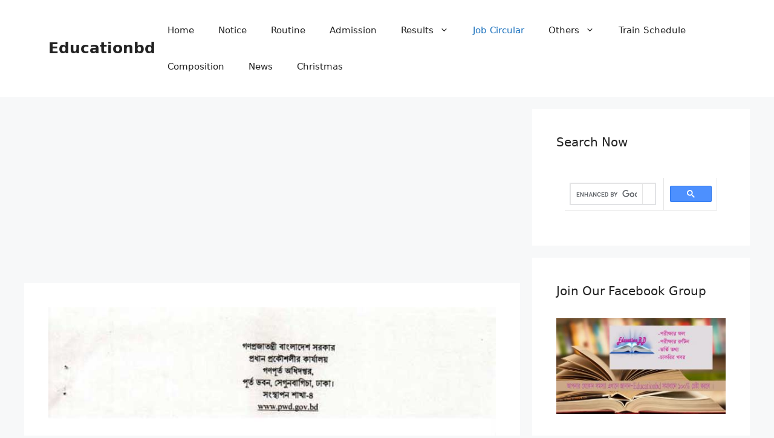

--- FILE ---
content_type: text/html; charset=UTF-8
request_url: https://educationbd.org/pwd-exam-result-2020/
body_size: 17715
content:
<!DOCTYPE html>
<html lang="en-US">
<head>
	<meta charset="UTF-8">
	<meta name='robots' content='index, follow, max-image-preview:large, max-snippet:-1, max-video-preview:-1' />
<meta name="viewport" content="width=device-width, initial-scale=1">
	<!-- This site is optimized with the Yoast SEO plugin v26.5 - https://yoast.com/wordpress/plugins/seo/ -->
	<title>PWD Exam Result 2020 | Public Works Department | Educationbd</title>
	<meta name="description" content="PWD Exam Result 2020: The Public Works Department Exam Result 2020 will publish on 30 November 2020. Public Works Department job exam 2020" />
	<link rel="canonical" href="https://educationbd.org/pwd-exam-result-2020/" />
	<meta property="og:locale" content="en_US" />
	<meta property="og:type" content="article" />
	<meta property="og:title" content="PWD Exam Result 2020 | Public Works Department | Educationbd" />
	<meta property="og:description" content="PWD Exam Result 2020: The Public Works Department Exam Result 2020 will publish on 30 November 2020. Public Works Department job exam 2020" />
	<meta property="og:url" content="https://educationbd.org/pwd-exam-result-2020/" />
	<meta property="og:site_name" content="Educationbd" />
	<meta property="article:publisher" content="https://www.facebook.com/educationbd22/" />
	<meta property="article:published_time" content="2020-11-30T05:50:17+00:00" />
	<meta property="article:modified_time" content="2020-11-30T17:56:20+00:00" />
	<meta property="og:image" content="https://educationbd.org/wp-content/uploads/2020/11/PWD-Exam-Result-2020-2.jpg" />
	<meta property="og:image:width" content="800" />
	<meta property="og:image:height" content="600" />
	<meta property="og:image:type" content="image/jpeg" />
	<meta name="author" content="Astafar" />
	<meta name="twitter:card" content="summary_large_image" />
	<meta name="twitter:creator" content="@astafarhossain" />
	<meta name="twitter:site" content="@astafarhossain" />
	<meta name="twitter:label1" content="Written by" />
	<meta name="twitter:data1" content="Astafar" />
	<meta name="twitter:label2" content="Est. reading time" />
	<meta name="twitter:data2" content="2 minutes" />
	<script type="application/ld+json" class="yoast-schema-graph">{"@context":"https://schema.org","@graph":[{"@type":"Article","@id":"https://educationbd.org/pwd-exam-result-2020/#article","isPartOf":{"@id":"https://educationbd.org/pwd-exam-result-2020/"},"author":{"name":"Astafar","@id":"https://educationbd.org/#/schema/person/fd8abf7ec41ae0c7b4d1f831653e809c"},"headline":"PWD Exam Result 2020 | Public Works Department","datePublished":"2020-11-30T05:50:17+00:00","dateModified":"2020-11-30T17:56:20+00:00","mainEntityOfPage":{"@id":"https://educationbd.org/pwd-exam-result-2020/"},"wordCount":417,"commentCount":0,"publisher":{"@id":"https://educationbd.org/#organization"},"image":{"@id":"https://educationbd.org/pwd-exam-result-2020/#primaryimage"},"thumbnailUrl":"https://educationbd.org/wp-content/uploads/2020/11/PWD-Exam-Result-2020-2.jpg","articleSection":["Job Circular"],"inLanguage":"en-US","potentialAction":[{"@type":"CommentAction","name":"Comment","target":["https://educationbd.org/pwd-exam-result-2020/#respond"]}]},{"@type":"WebPage","@id":"https://educationbd.org/pwd-exam-result-2020/","url":"https://educationbd.org/pwd-exam-result-2020/","name":"PWD Exam Result 2020 | Public Works Department | Educationbd","isPartOf":{"@id":"https://educationbd.org/#website"},"primaryImageOfPage":{"@id":"https://educationbd.org/pwd-exam-result-2020/#primaryimage"},"image":{"@id":"https://educationbd.org/pwd-exam-result-2020/#primaryimage"},"thumbnailUrl":"https://educationbd.org/wp-content/uploads/2020/11/PWD-Exam-Result-2020-2.jpg","datePublished":"2020-11-30T05:50:17+00:00","dateModified":"2020-11-30T17:56:20+00:00","description":"PWD Exam Result 2020: The Public Works Department Exam Result 2020 will publish on 30 November 2020. Public Works Department job exam 2020","breadcrumb":{"@id":"https://educationbd.org/pwd-exam-result-2020/#breadcrumb"},"inLanguage":"en-US","potentialAction":[{"@type":"ReadAction","target":["https://educationbd.org/pwd-exam-result-2020/"]}]},{"@type":"ImageObject","inLanguage":"en-US","@id":"https://educationbd.org/pwd-exam-result-2020/#primaryimage","url":"https://educationbd.org/wp-content/uploads/2020/11/PWD-Exam-Result-2020-2.jpg","contentUrl":"https://educationbd.org/wp-content/uploads/2020/11/PWD-Exam-Result-2020-2.jpg","width":800,"height":600,"caption":"PWD Exam Result 2020"},{"@type":"BreadcrumbList","@id":"https://educationbd.org/pwd-exam-result-2020/#breadcrumb","itemListElement":[{"@type":"ListItem","position":1,"name":"Home","item":"https://educationbd.org/"},{"@type":"ListItem","position":2,"name":"Job Circular","item":"https://educationbd.org/job-circular/"},{"@type":"ListItem","position":3,"name":"PWD Exam Result 2020 | Public Works Department"}]},{"@type":"WebSite","@id":"https://educationbd.org/#website","url":"https://educationbd.org/","name":"Educationbd","description":"All Education Information Bangladesh","publisher":{"@id":"https://educationbd.org/#organization"},"potentialAction":[{"@type":"SearchAction","target":{"@type":"EntryPoint","urlTemplate":"https://educationbd.org/?s={search_term_string}"},"query-input":{"@type":"PropertyValueSpecification","valueRequired":true,"valueName":"search_term_string"}}],"inLanguage":"en-US"},{"@type":"Organization","@id":"https://educationbd.org/#organization","name":"EducationBD","url":"https://educationbd.org/","logo":{"@type":"ImageObject","inLanguage":"en-US","@id":"https://educationbd.org/#/schema/logo/image/","url":"https://educationbd.org/wp-content/uploads/2018/04/Education-Bd.jpg","contentUrl":"https://educationbd.org/wp-content/uploads/2018/04/Education-Bd.jpg","width":"759","height":"455","caption":"EducationBD"},"image":{"@id":"https://educationbd.org/#/schema/logo/image/"},"sameAs":["https://www.facebook.com/educationbd22/","https://x.com/astafarhossain","https://www.linkedin.com/in/education-bd-418704152/"]},{"@type":"Person","@id":"https://educationbd.org/#/schema/person/fd8abf7ec41ae0c7b4d1f831653e809c","name":"Astafar","image":{"@type":"ImageObject","inLanguage":"en-US","@id":"https://educationbd.org/#/schema/person/image/","url":"https://secure.gravatar.com/avatar/ef03fc6152c10b3d4c98b6fa45eb0826b79f3cc73fb5a5b7bbd3da9940c1393c?s=96&d=mm&r=g","contentUrl":"https://secure.gravatar.com/avatar/ef03fc6152c10b3d4c98b6fa45eb0826b79f3cc73fb5a5b7bbd3da9940c1393c?s=96&d=mm&r=g","caption":"Astafar"},"description":"Hello This is Astafar. I am a student now and I am a professional Blogger. I have basic knowledge of Web design, Graphic design, SEO, Social Media Marketing etc."}]}</script>
	<!-- / Yoast SEO plugin. -->


<link rel='dns-prefetch' href='//www.googletagmanager.com' />
<link rel='dns-prefetch' href='//i.emote.com' />
<link rel="alternate" title="oEmbed (JSON)" type="application/json+oembed" href="https://educationbd.org/wp-json/oembed/1.0/embed?url=https%3A%2F%2Feducationbd.org%2Fpwd-exam-result-2020%2F" />
<link rel="alternate" title="oEmbed (XML)" type="text/xml+oembed" href="https://educationbd.org/wp-json/oembed/1.0/embed?url=https%3A%2F%2Feducationbd.org%2Fpwd-exam-result-2020%2F&#038;format=xml" />
<script id="ezoic-wp-plugin-cmp" src="https://cmp.gatekeeperconsent.com/min.js" data-cfasync="false"></script>
<script id="ezoic-wp-plugin-gatekeeper" src="https://the.gatekeeperconsent.com/cmp.min.js" data-cfasync="false"></script>
<style id='wp-img-auto-sizes-contain-inline-css'>
img:is([sizes=auto i],[sizes^="auto," i]){contain-intrinsic-size:3000px 1500px}
/*# sourceURL=wp-img-auto-sizes-contain-inline-css */
</style>
<style id='wp-block-library-inline-css'>
:root{--wp-block-synced-color:#7a00df;--wp-block-synced-color--rgb:122,0,223;--wp-bound-block-color:var(--wp-block-synced-color);--wp-editor-canvas-background:#ddd;--wp-admin-theme-color:#007cba;--wp-admin-theme-color--rgb:0,124,186;--wp-admin-theme-color-darker-10:#006ba1;--wp-admin-theme-color-darker-10--rgb:0,107,160.5;--wp-admin-theme-color-darker-20:#005a87;--wp-admin-theme-color-darker-20--rgb:0,90,135;--wp-admin-border-width-focus:2px}@media (min-resolution:192dpi){:root{--wp-admin-border-width-focus:1.5px}}.wp-element-button{cursor:pointer}:root .has-very-light-gray-background-color{background-color:#eee}:root .has-very-dark-gray-background-color{background-color:#313131}:root .has-very-light-gray-color{color:#eee}:root .has-very-dark-gray-color{color:#313131}:root .has-vivid-green-cyan-to-vivid-cyan-blue-gradient-background{background:linear-gradient(135deg,#00d084,#0693e3)}:root .has-purple-crush-gradient-background{background:linear-gradient(135deg,#34e2e4,#4721fb 50%,#ab1dfe)}:root .has-hazy-dawn-gradient-background{background:linear-gradient(135deg,#faaca8,#dad0ec)}:root .has-subdued-olive-gradient-background{background:linear-gradient(135deg,#fafae1,#67a671)}:root .has-atomic-cream-gradient-background{background:linear-gradient(135deg,#fdd79a,#004a59)}:root .has-nightshade-gradient-background{background:linear-gradient(135deg,#330968,#31cdcf)}:root .has-midnight-gradient-background{background:linear-gradient(135deg,#020381,#2874fc)}:root{--wp--preset--font-size--normal:16px;--wp--preset--font-size--huge:42px}.has-regular-font-size{font-size:1em}.has-larger-font-size{font-size:2.625em}.has-normal-font-size{font-size:var(--wp--preset--font-size--normal)}.has-huge-font-size{font-size:var(--wp--preset--font-size--huge)}.has-text-align-center{text-align:center}.has-text-align-left{text-align:left}.has-text-align-right{text-align:right}.has-fit-text{white-space:nowrap!important}#end-resizable-editor-section{display:none}.aligncenter{clear:both}.items-justified-left{justify-content:flex-start}.items-justified-center{justify-content:center}.items-justified-right{justify-content:flex-end}.items-justified-space-between{justify-content:space-between}.screen-reader-text{border:0;clip-path:inset(50%);height:1px;margin:-1px;overflow:hidden;padding:0;position:absolute;width:1px;word-wrap:normal!important}.screen-reader-text:focus{background-color:#ddd;clip-path:none;color:#444;display:block;font-size:1em;height:auto;left:5px;line-height:normal;padding:15px 23px 14px;text-decoration:none;top:5px;width:auto;z-index:100000}html :where(.has-border-color){border-style:solid}html :where([style*=border-top-color]){border-top-style:solid}html :where([style*=border-right-color]){border-right-style:solid}html :where([style*=border-bottom-color]){border-bottom-style:solid}html :where([style*=border-left-color]){border-left-style:solid}html :where([style*=border-width]){border-style:solid}html :where([style*=border-top-width]){border-top-style:solid}html :where([style*=border-right-width]){border-right-style:solid}html :where([style*=border-bottom-width]){border-bottom-style:solid}html :where([style*=border-left-width]){border-left-style:solid}html :where(img[class*=wp-image-]){height:auto;max-width:100%}:where(figure){margin:0 0 1em}html :where(.is-position-sticky){--wp-admin--admin-bar--position-offset:var(--wp-admin--admin-bar--height,0px)}@media screen and (max-width:600px){html :where(.is-position-sticky){--wp-admin--admin-bar--position-offset:0px}}

/*# sourceURL=wp-block-library-inline-css */
</style><style id='wp-block-heading-inline-css'>
h1:where(.wp-block-heading).has-background,h2:where(.wp-block-heading).has-background,h3:where(.wp-block-heading).has-background,h4:where(.wp-block-heading).has-background,h5:where(.wp-block-heading).has-background,h6:where(.wp-block-heading).has-background{padding:1.25em 2.375em}h1.has-text-align-left[style*=writing-mode]:where([style*=vertical-lr]),h1.has-text-align-right[style*=writing-mode]:where([style*=vertical-rl]),h2.has-text-align-left[style*=writing-mode]:where([style*=vertical-lr]),h2.has-text-align-right[style*=writing-mode]:where([style*=vertical-rl]),h3.has-text-align-left[style*=writing-mode]:where([style*=vertical-lr]),h3.has-text-align-right[style*=writing-mode]:where([style*=vertical-rl]),h4.has-text-align-left[style*=writing-mode]:where([style*=vertical-lr]),h4.has-text-align-right[style*=writing-mode]:where([style*=vertical-rl]),h5.has-text-align-left[style*=writing-mode]:where([style*=vertical-lr]),h5.has-text-align-right[style*=writing-mode]:where([style*=vertical-rl]),h6.has-text-align-left[style*=writing-mode]:where([style*=vertical-lr]),h6.has-text-align-right[style*=writing-mode]:where([style*=vertical-rl]){rotate:180deg}
/*# sourceURL=https://educationbd.org/wp-includes/blocks/heading/style.min.css */
</style>
<style id='wp-block-image-inline-css'>
.wp-block-image>a,.wp-block-image>figure>a{display:inline-block}.wp-block-image img{box-sizing:border-box;height:auto;max-width:100%;vertical-align:bottom}@media not (prefers-reduced-motion){.wp-block-image img.hide{visibility:hidden}.wp-block-image img.show{animation:show-content-image .4s}}.wp-block-image[style*=border-radius] img,.wp-block-image[style*=border-radius]>a{border-radius:inherit}.wp-block-image.has-custom-border img{box-sizing:border-box}.wp-block-image.aligncenter{text-align:center}.wp-block-image.alignfull>a,.wp-block-image.alignwide>a{width:100%}.wp-block-image.alignfull img,.wp-block-image.alignwide img{height:auto;width:100%}.wp-block-image .aligncenter,.wp-block-image .alignleft,.wp-block-image .alignright,.wp-block-image.aligncenter,.wp-block-image.alignleft,.wp-block-image.alignright{display:table}.wp-block-image .aligncenter>figcaption,.wp-block-image .alignleft>figcaption,.wp-block-image .alignright>figcaption,.wp-block-image.aligncenter>figcaption,.wp-block-image.alignleft>figcaption,.wp-block-image.alignright>figcaption{caption-side:bottom;display:table-caption}.wp-block-image .alignleft{float:left;margin:.5em 1em .5em 0}.wp-block-image .alignright{float:right;margin:.5em 0 .5em 1em}.wp-block-image .aligncenter{margin-left:auto;margin-right:auto}.wp-block-image :where(figcaption){margin-bottom:1em;margin-top:.5em}.wp-block-image.is-style-circle-mask img{border-radius:9999px}@supports ((-webkit-mask-image:none) or (mask-image:none)) or (-webkit-mask-image:none){.wp-block-image.is-style-circle-mask img{border-radius:0;-webkit-mask-image:url('data:image/svg+xml;utf8,<svg viewBox="0 0 100 100" xmlns="http://www.w3.org/2000/svg"><circle cx="50" cy="50" r="50"/></svg>');mask-image:url('data:image/svg+xml;utf8,<svg viewBox="0 0 100 100" xmlns="http://www.w3.org/2000/svg"><circle cx="50" cy="50" r="50"/></svg>');mask-mode:alpha;-webkit-mask-position:center;mask-position:center;-webkit-mask-repeat:no-repeat;mask-repeat:no-repeat;-webkit-mask-size:contain;mask-size:contain}}:root :where(.wp-block-image.is-style-rounded img,.wp-block-image .is-style-rounded img){border-radius:9999px}.wp-block-image figure{margin:0}.wp-lightbox-container{display:flex;flex-direction:column;position:relative}.wp-lightbox-container img{cursor:zoom-in}.wp-lightbox-container img:hover+button{opacity:1}.wp-lightbox-container button{align-items:center;backdrop-filter:blur(16px) saturate(180%);background-color:#5a5a5a40;border:none;border-radius:4px;cursor:zoom-in;display:flex;height:20px;justify-content:center;opacity:0;padding:0;position:absolute;right:16px;text-align:center;top:16px;width:20px;z-index:100}@media not (prefers-reduced-motion){.wp-lightbox-container button{transition:opacity .2s ease}}.wp-lightbox-container button:focus-visible{outline:3px auto #5a5a5a40;outline:3px auto -webkit-focus-ring-color;outline-offset:3px}.wp-lightbox-container button:hover{cursor:pointer;opacity:1}.wp-lightbox-container button:focus{opacity:1}.wp-lightbox-container button:focus,.wp-lightbox-container button:hover,.wp-lightbox-container button:not(:hover):not(:active):not(.has-background){background-color:#5a5a5a40;border:none}.wp-lightbox-overlay{box-sizing:border-box;cursor:zoom-out;height:100vh;left:0;overflow:hidden;position:fixed;top:0;visibility:hidden;width:100%;z-index:100000}.wp-lightbox-overlay .close-button{align-items:center;cursor:pointer;display:flex;justify-content:center;min-height:40px;min-width:40px;padding:0;position:absolute;right:calc(env(safe-area-inset-right) + 16px);top:calc(env(safe-area-inset-top) + 16px);z-index:5000000}.wp-lightbox-overlay .close-button:focus,.wp-lightbox-overlay .close-button:hover,.wp-lightbox-overlay .close-button:not(:hover):not(:active):not(.has-background){background:none;border:none}.wp-lightbox-overlay .lightbox-image-container{height:var(--wp--lightbox-container-height);left:50%;overflow:hidden;position:absolute;top:50%;transform:translate(-50%,-50%);transform-origin:top left;width:var(--wp--lightbox-container-width);z-index:9999999999}.wp-lightbox-overlay .wp-block-image{align-items:center;box-sizing:border-box;display:flex;height:100%;justify-content:center;margin:0;position:relative;transform-origin:0 0;width:100%;z-index:3000000}.wp-lightbox-overlay .wp-block-image img{height:var(--wp--lightbox-image-height);min-height:var(--wp--lightbox-image-height);min-width:var(--wp--lightbox-image-width);width:var(--wp--lightbox-image-width)}.wp-lightbox-overlay .wp-block-image figcaption{display:none}.wp-lightbox-overlay button{background:none;border:none}.wp-lightbox-overlay .scrim{background-color:#fff;height:100%;opacity:.9;position:absolute;width:100%;z-index:2000000}.wp-lightbox-overlay.active{visibility:visible}@media not (prefers-reduced-motion){.wp-lightbox-overlay.active{animation:turn-on-visibility .25s both}.wp-lightbox-overlay.active img{animation:turn-on-visibility .35s both}.wp-lightbox-overlay.show-closing-animation:not(.active){animation:turn-off-visibility .35s both}.wp-lightbox-overlay.show-closing-animation:not(.active) img{animation:turn-off-visibility .25s both}.wp-lightbox-overlay.zoom.active{animation:none;opacity:1;visibility:visible}.wp-lightbox-overlay.zoom.active .lightbox-image-container{animation:lightbox-zoom-in .4s}.wp-lightbox-overlay.zoom.active .lightbox-image-container img{animation:none}.wp-lightbox-overlay.zoom.active .scrim{animation:turn-on-visibility .4s forwards}.wp-lightbox-overlay.zoom.show-closing-animation:not(.active){animation:none}.wp-lightbox-overlay.zoom.show-closing-animation:not(.active) .lightbox-image-container{animation:lightbox-zoom-out .4s}.wp-lightbox-overlay.zoom.show-closing-animation:not(.active) .lightbox-image-container img{animation:none}.wp-lightbox-overlay.zoom.show-closing-animation:not(.active) .scrim{animation:turn-off-visibility .4s forwards}}@keyframes show-content-image{0%{visibility:hidden}99%{visibility:hidden}to{visibility:visible}}@keyframes turn-on-visibility{0%{opacity:0}to{opacity:1}}@keyframes turn-off-visibility{0%{opacity:1;visibility:visible}99%{opacity:0;visibility:visible}to{opacity:0;visibility:hidden}}@keyframes lightbox-zoom-in{0%{transform:translate(calc((-100vw + var(--wp--lightbox-scrollbar-width))/2 + var(--wp--lightbox-initial-left-position)),calc(-50vh + var(--wp--lightbox-initial-top-position))) scale(var(--wp--lightbox-scale))}to{transform:translate(-50%,-50%) scale(1)}}@keyframes lightbox-zoom-out{0%{transform:translate(-50%,-50%) scale(1);visibility:visible}99%{visibility:visible}to{transform:translate(calc((-100vw + var(--wp--lightbox-scrollbar-width))/2 + var(--wp--lightbox-initial-left-position)),calc(-50vh + var(--wp--lightbox-initial-top-position))) scale(var(--wp--lightbox-scale));visibility:hidden}}
/*# sourceURL=https://educationbd.org/wp-includes/blocks/image/style.min.css */
</style>
<style id='wp-block-latest-posts-inline-css'>
.wp-block-latest-posts{box-sizing:border-box}.wp-block-latest-posts.alignleft{margin-right:2em}.wp-block-latest-posts.alignright{margin-left:2em}.wp-block-latest-posts.wp-block-latest-posts__list{list-style:none}.wp-block-latest-posts.wp-block-latest-posts__list li{clear:both;overflow-wrap:break-word}.wp-block-latest-posts.is-grid{display:flex;flex-wrap:wrap}.wp-block-latest-posts.is-grid li{margin:0 1.25em 1.25em 0;width:100%}@media (min-width:600px){.wp-block-latest-posts.columns-2 li{width:calc(50% - .625em)}.wp-block-latest-posts.columns-2 li:nth-child(2n){margin-right:0}.wp-block-latest-posts.columns-3 li{width:calc(33.33333% - .83333em)}.wp-block-latest-posts.columns-3 li:nth-child(3n){margin-right:0}.wp-block-latest-posts.columns-4 li{width:calc(25% - .9375em)}.wp-block-latest-posts.columns-4 li:nth-child(4n){margin-right:0}.wp-block-latest-posts.columns-5 li{width:calc(20% - 1em)}.wp-block-latest-posts.columns-5 li:nth-child(5n){margin-right:0}.wp-block-latest-posts.columns-6 li{width:calc(16.66667% - 1.04167em)}.wp-block-latest-posts.columns-6 li:nth-child(6n){margin-right:0}}:root :where(.wp-block-latest-posts.is-grid){padding:0}:root :where(.wp-block-latest-posts.wp-block-latest-posts__list){padding-left:0}.wp-block-latest-posts__post-author,.wp-block-latest-posts__post-date{display:block;font-size:.8125em}.wp-block-latest-posts__post-excerpt,.wp-block-latest-posts__post-full-content{margin-bottom:1em;margin-top:.5em}.wp-block-latest-posts__featured-image a{display:inline-block}.wp-block-latest-posts__featured-image img{height:auto;max-width:100%;width:auto}.wp-block-latest-posts__featured-image.alignleft{float:left;margin-right:1em}.wp-block-latest-posts__featured-image.alignright{float:right;margin-left:1em}.wp-block-latest-posts__featured-image.aligncenter{margin-bottom:1em;text-align:center}
/*# sourceURL=https://educationbd.org/wp-includes/blocks/latest-posts/style.min.css */
</style>
<style id='wp-block-list-inline-css'>
ol,ul{box-sizing:border-box}:root :where(.wp-block-list.has-background){padding:1.25em 2.375em}
/*# sourceURL=https://educationbd.org/wp-includes/blocks/list/style.min.css */
</style>
<style id='wp-block-paragraph-inline-css'>
.is-small-text{font-size:.875em}.is-regular-text{font-size:1em}.is-large-text{font-size:2.25em}.is-larger-text{font-size:3em}.has-drop-cap:not(:focus):first-letter{float:left;font-size:8.4em;font-style:normal;font-weight:100;line-height:.68;margin:.05em .1em 0 0;text-transform:uppercase}body.rtl .has-drop-cap:not(:focus):first-letter{float:none;margin-left:.1em}p.has-drop-cap.has-background{overflow:hidden}:root :where(p.has-background){padding:1.25em 2.375em}:where(p.has-text-color:not(.has-link-color)) a{color:inherit}p.has-text-align-left[style*="writing-mode:vertical-lr"],p.has-text-align-right[style*="writing-mode:vertical-rl"]{rotate:180deg}
/*# sourceURL=https://educationbd.org/wp-includes/blocks/paragraph/style.min.css */
</style>
<style id='global-styles-inline-css'>
:root{--wp--preset--aspect-ratio--square: 1;--wp--preset--aspect-ratio--4-3: 4/3;--wp--preset--aspect-ratio--3-4: 3/4;--wp--preset--aspect-ratio--3-2: 3/2;--wp--preset--aspect-ratio--2-3: 2/3;--wp--preset--aspect-ratio--16-9: 16/9;--wp--preset--aspect-ratio--9-16: 9/16;--wp--preset--color--black: #000000;--wp--preset--color--cyan-bluish-gray: #abb8c3;--wp--preset--color--white: #ffffff;--wp--preset--color--pale-pink: #f78da7;--wp--preset--color--vivid-red: #cf2e2e;--wp--preset--color--luminous-vivid-orange: #ff6900;--wp--preset--color--luminous-vivid-amber: #fcb900;--wp--preset--color--light-green-cyan: #7bdcb5;--wp--preset--color--vivid-green-cyan: #00d084;--wp--preset--color--pale-cyan-blue: #8ed1fc;--wp--preset--color--vivid-cyan-blue: #0693e3;--wp--preset--color--vivid-purple: #9b51e0;--wp--preset--color--contrast: var(--contrast);--wp--preset--color--contrast-2: var(--contrast-2);--wp--preset--color--contrast-3: var(--contrast-3);--wp--preset--color--base: var(--base);--wp--preset--color--base-2: var(--base-2);--wp--preset--color--base-3: var(--base-3);--wp--preset--color--accent: var(--accent);--wp--preset--gradient--vivid-cyan-blue-to-vivid-purple: linear-gradient(135deg,rgb(6,147,227) 0%,rgb(155,81,224) 100%);--wp--preset--gradient--light-green-cyan-to-vivid-green-cyan: linear-gradient(135deg,rgb(122,220,180) 0%,rgb(0,208,130) 100%);--wp--preset--gradient--luminous-vivid-amber-to-luminous-vivid-orange: linear-gradient(135deg,rgb(252,185,0) 0%,rgb(255,105,0) 100%);--wp--preset--gradient--luminous-vivid-orange-to-vivid-red: linear-gradient(135deg,rgb(255,105,0) 0%,rgb(207,46,46) 100%);--wp--preset--gradient--very-light-gray-to-cyan-bluish-gray: linear-gradient(135deg,rgb(238,238,238) 0%,rgb(169,184,195) 100%);--wp--preset--gradient--cool-to-warm-spectrum: linear-gradient(135deg,rgb(74,234,220) 0%,rgb(151,120,209) 20%,rgb(207,42,186) 40%,rgb(238,44,130) 60%,rgb(251,105,98) 80%,rgb(254,248,76) 100%);--wp--preset--gradient--blush-light-purple: linear-gradient(135deg,rgb(255,206,236) 0%,rgb(152,150,240) 100%);--wp--preset--gradient--blush-bordeaux: linear-gradient(135deg,rgb(254,205,165) 0%,rgb(254,45,45) 50%,rgb(107,0,62) 100%);--wp--preset--gradient--luminous-dusk: linear-gradient(135deg,rgb(255,203,112) 0%,rgb(199,81,192) 50%,rgb(65,88,208) 100%);--wp--preset--gradient--pale-ocean: linear-gradient(135deg,rgb(255,245,203) 0%,rgb(182,227,212) 50%,rgb(51,167,181) 100%);--wp--preset--gradient--electric-grass: linear-gradient(135deg,rgb(202,248,128) 0%,rgb(113,206,126) 100%);--wp--preset--gradient--midnight: linear-gradient(135deg,rgb(2,3,129) 0%,rgb(40,116,252) 100%);--wp--preset--font-size--small: 13px;--wp--preset--font-size--medium: 20px;--wp--preset--font-size--large: 36px;--wp--preset--font-size--x-large: 42px;--wp--preset--spacing--20: 0.44rem;--wp--preset--spacing--30: 0.67rem;--wp--preset--spacing--40: 1rem;--wp--preset--spacing--50: 1.5rem;--wp--preset--spacing--60: 2.25rem;--wp--preset--spacing--70: 3.38rem;--wp--preset--spacing--80: 5.06rem;--wp--preset--shadow--natural: 6px 6px 9px rgba(0, 0, 0, 0.2);--wp--preset--shadow--deep: 12px 12px 50px rgba(0, 0, 0, 0.4);--wp--preset--shadow--sharp: 6px 6px 0px rgba(0, 0, 0, 0.2);--wp--preset--shadow--outlined: 6px 6px 0px -3px rgb(255, 255, 255), 6px 6px rgb(0, 0, 0);--wp--preset--shadow--crisp: 6px 6px 0px rgb(0, 0, 0);}:where(.is-layout-flex){gap: 0.5em;}:where(.is-layout-grid){gap: 0.5em;}body .is-layout-flex{display: flex;}.is-layout-flex{flex-wrap: wrap;align-items: center;}.is-layout-flex > :is(*, div){margin: 0;}body .is-layout-grid{display: grid;}.is-layout-grid > :is(*, div){margin: 0;}:where(.wp-block-columns.is-layout-flex){gap: 2em;}:where(.wp-block-columns.is-layout-grid){gap: 2em;}:where(.wp-block-post-template.is-layout-flex){gap: 1.25em;}:where(.wp-block-post-template.is-layout-grid){gap: 1.25em;}.has-black-color{color: var(--wp--preset--color--black) !important;}.has-cyan-bluish-gray-color{color: var(--wp--preset--color--cyan-bluish-gray) !important;}.has-white-color{color: var(--wp--preset--color--white) !important;}.has-pale-pink-color{color: var(--wp--preset--color--pale-pink) !important;}.has-vivid-red-color{color: var(--wp--preset--color--vivid-red) !important;}.has-luminous-vivid-orange-color{color: var(--wp--preset--color--luminous-vivid-orange) !important;}.has-luminous-vivid-amber-color{color: var(--wp--preset--color--luminous-vivid-amber) !important;}.has-light-green-cyan-color{color: var(--wp--preset--color--light-green-cyan) !important;}.has-vivid-green-cyan-color{color: var(--wp--preset--color--vivid-green-cyan) !important;}.has-pale-cyan-blue-color{color: var(--wp--preset--color--pale-cyan-blue) !important;}.has-vivid-cyan-blue-color{color: var(--wp--preset--color--vivid-cyan-blue) !important;}.has-vivid-purple-color{color: var(--wp--preset--color--vivid-purple) !important;}.has-black-background-color{background-color: var(--wp--preset--color--black) !important;}.has-cyan-bluish-gray-background-color{background-color: var(--wp--preset--color--cyan-bluish-gray) !important;}.has-white-background-color{background-color: var(--wp--preset--color--white) !important;}.has-pale-pink-background-color{background-color: var(--wp--preset--color--pale-pink) !important;}.has-vivid-red-background-color{background-color: var(--wp--preset--color--vivid-red) !important;}.has-luminous-vivid-orange-background-color{background-color: var(--wp--preset--color--luminous-vivid-orange) !important;}.has-luminous-vivid-amber-background-color{background-color: var(--wp--preset--color--luminous-vivid-amber) !important;}.has-light-green-cyan-background-color{background-color: var(--wp--preset--color--light-green-cyan) !important;}.has-vivid-green-cyan-background-color{background-color: var(--wp--preset--color--vivid-green-cyan) !important;}.has-pale-cyan-blue-background-color{background-color: var(--wp--preset--color--pale-cyan-blue) !important;}.has-vivid-cyan-blue-background-color{background-color: var(--wp--preset--color--vivid-cyan-blue) !important;}.has-vivid-purple-background-color{background-color: var(--wp--preset--color--vivid-purple) !important;}.has-black-border-color{border-color: var(--wp--preset--color--black) !important;}.has-cyan-bluish-gray-border-color{border-color: var(--wp--preset--color--cyan-bluish-gray) !important;}.has-white-border-color{border-color: var(--wp--preset--color--white) !important;}.has-pale-pink-border-color{border-color: var(--wp--preset--color--pale-pink) !important;}.has-vivid-red-border-color{border-color: var(--wp--preset--color--vivid-red) !important;}.has-luminous-vivid-orange-border-color{border-color: var(--wp--preset--color--luminous-vivid-orange) !important;}.has-luminous-vivid-amber-border-color{border-color: var(--wp--preset--color--luminous-vivid-amber) !important;}.has-light-green-cyan-border-color{border-color: var(--wp--preset--color--light-green-cyan) !important;}.has-vivid-green-cyan-border-color{border-color: var(--wp--preset--color--vivid-green-cyan) !important;}.has-pale-cyan-blue-border-color{border-color: var(--wp--preset--color--pale-cyan-blue) !important;}.has-vivid-cyan-blue-border-color{border-color: var(--wp--preset--color--vivid-cyan-blue) !important;}.has-vivid-purple-border-color{border-color: var(--wp--preset--color--vivid-purple) !important;}.has-vivid-cyan-blue-to-vivid-purple-gradient-background{background: var(--wp--preset--gradient--vivid-cyan-blue-to-vivid-purple) !important;}.has-light-green-cyan-to-vivid-green-cyan-gradient-background{background: var(--wp--preset--gradient--light-green-cyan-to-vivid-green-cyan) !important;}.has-luminous-vivid-amber-to-luminous-vivid-orange-gradient-background{background: var(--wp--preset--gradient--luminous-vivid-amber-to-luminous-vivid-orange) !important;}.has-luminous-vivid-orange-to-vivid-red-gradient-background{background: var(--wp--preset--gradient--luminous-vivid-orange-to-vivid-red) !important;}.has-very-light-gray-to-cyan-bluish-gray-gradient-background{background: var(--wp--preset--gradient--very-light-gray-to-cyan-bluish-gray) !important;}.has-cool-to-warm-spectrum-gradient-background{background: var(--wp--preset--gradient--cool-to-warm-spectrum) !important;}.has-blush-light-purple-gradient-background{background: var(--wp--preset--gradient--blush-light-purple) !important;}.has-blush-bordeaux-gradient-background{background: var(--wp--preset--gradient--blush-bordeaux) !important;}.has-luminous-dusk-gradient-background{background: var(--wp--preset--gradient--luminous-dusk) !important;}.has-pale-ocean-gradient-background{background: var(--wp--preset--gradient--pale-ocean) !important;}.has-electric-grass-gradient-background{background: var(--wp--preset--gradient--electric-grass) !important;}.has-midnight-gradient-background{background: var(--wp--preset--gradient--midnight) !important;}.has-small-font-size{font-size: var(--wp--preset--font-size--small) !important;}.has-medium-font-size{font-size: var(--wp--preset--font-size--medium) !important;}.has-large-font-size{font-size: var(--wp--preset--font-size--large) !important;}.has-x-large-font-size{font-size: var(--wp--preset--font-size--x-large) !important;}
/*# sourceURL=global-styles-inline-css */
</style>

<style id='classic-theme-styles-inline-css'>
/*! This file is auto-generated */
.wp-block-button__link{color:#fff;background-color:#32373c;border-radius:9999px;box-shadow:none;text-decoration:none;padding:calc(.667em + 2px) calc(1.333em + 2px);font-size:1.125em}.wp-block-file__button{background:#32373c;color:#fff;text-decoration:none}
/*# sourceURL=/wp-includes/css/classic-themes.min.css */
</style>
<link rel='stylesheet' id='contact-form-7-css' href='//educationbd.org/wp-content/plugins/contact-form-7/includes/css/styles.css?ver=6.1.4' media='all' />
<link rel='stylesheet' id='humix-icon-style-css' href='//educationbd.org/wp-content/plugins/humix/humix-block/./src/assets/humix-icon.css?ver=6.9' media='all' />
<link rel='stylesheet' id='generate-comments-css' href='//educationbd.org/wp-content/themes/generatepress/assets/css/components/comments.min.css?ver=3.6.1' media='all' />
<link rel='stylesheet' id='generate-widget-areas-css' href='//educationbd.org/wp-content/themes/generatepress/assets/css/components/widget-areas.min.css?ver=3.6.1' media='all' />
<link rel='stylesheet' id='generate-style-css' href='//educationbd.org/wp-content/themes/generatepress/assets/css/main.min.css?ver=3.6.1' media='all' />
<style id='generate-style-inline-css'>
body{background-color:var(--base-2);color:var(--contrast);}a{color:var(--accent);}a{text-decoration:underline;}.entry-title a, .site-branding a, a.button, .wp-block-button__link, .main-navigation a{text-decoration:none;}a:hover, a:focus, a:active{color:var(--contrast);}.wp-block-group__inner-container{max-width:1200px;margin-left:auto;margin-right:auto;}:root{--contrast:#222222;--contrast-2:#575760;--contrast-3:#b2b2be;--base:#f0f0f0;--base-2:#f7f8f9;--base-3:#ffffff;--accent:#1e73be;}:root .has-contrast-color{color:var(--contrast);}:root .has-contrast-background-color{background-color:var(--contrast);}:root .has-contrast-2-color{color:var(--contrast-2);}:root .has-contrast-2-background-color{background-color:var(--contrast-2);}:root .has-contrast-3-color{color:var(--contrast-3);}:root .has-contrast-3-background-color{background-color:var(--contrast-3);}:root .has-base-color{color:var(--base);}:root .has-base-background-color{background-color:var(--base);}:root .has-base-2-color{color:var(--base-2);}:root .has-base-2-background-color{background-color:var(--base-2);}:root .has-base-3-color{color:var(--base-3);}:root .has-base-3-background-color{background-color:var(--base-3);}:root .has-accent-color{color:var(--accent);}:root .has-accent-background-color{background-color:var(--accent);}.top-bar{background-color:#636363;color:#ffffff;}.top-bar a{color:#ffffff;}.top-bar a:hover{color:#303030;}.site-header{background-color:var(--base-3);}.main-title a,.main-title a:hover{color:var(--contrast);}.site-description{color:var(--contrast-2);}.mobile-menu-control-wrapper .menu-toggle,.mobile-menu-control-wrapper .menu-toggle:hover,.mobile-menu-control-wrapper .menu-toggle:focus,.has-inline-mobile-toggle #site-navigation.toggled{background-color:rgba(0, 0, 0, 0.02);}.main-navigation,.main-navigation ul ul{background-color:var(--base-3);}.main-navigation .main-nav ul li a, .main-navigation .menu-toggle, .main-navigation .menu-bar-items{color:var(--contrast);}.main-navigation .main-nav ul li:not([class*="current-menu-"]):hover > a, .main-navigation .main-nav ul li:not([class*="current-menu-"]):focus > a, .main-navigation .main-nav ul li.sfHover:not([class*="current-menu-"]) > a, .main-navigation .menu-bar-item:hover > a, .main-navigation .menu-bar-item.sfHover > a{color:var(--accent);}button.menu-toggle:hover,button.menu-toggle:focus{color:var(--contrast);}.main-navigation .main-nav ul li[class*="current-menu-"] > a{color:var(--accent);}.navigation-search input[type="search"],.navigation-search input[type="search"]:active, .navigation-search input[type="search"]:focus, .main-navigation .main-nav ul li.search-item.active > a, .main-navigation .menu-bar-items .search-item.active > a{color:var(--accent);}.main-navigation ul ul{background-color:var(--base);}.separate-containers .inside-article, .separate-containers .comments-area, .separate-containers .page-header, .one-container .container, .separate-containers .paging-navigation, .inside-page-header{background-color:var(--base-3);}.entry-title a{color:var(--contrast);}.entry-title a:hover{color:var(--contrast-2);}.entry-meta{color:var(--contrast-2);}.sidebar .widget{background-color:var(--base-3);}.footer-widgets{background-color:var(--base-3);}.site-info{background-color:var(--base-3);}input[type="text"],input[type="email"],input[type="url"],input[type="password"],input[type="search"],input[type="tel"],input[type="number"],textarea,select{color:var(--contrast);background-color:var(--base-2);border-color:var(--base);}input[type="text"]:focus,input[type="email"]:focus,input[type="url"]:focus,input[type="password"]:focus,input[type="search"]:focus,input[type="tel"]:focus,input[type="number"]:focus,textarea:focus,select:focus{color:var(--contrast);background-color:var(--base-2);border-color:var(--contrast-3);}button,html input[type="button"],input[type="reset"],input[type="submit"],a.button,a.wp-block-button__link:not(.has-background){color:#ffffff;background-color:#55555e;}button:hover,html input[type="button"]:hover,input[type="reset"]:hover,input[type="submit"]:hover,a.button:hover,button:focus,html input[type="button"]:focus,input[type="reset"]:focus,input[type="submit"]:focus,a.button:focus,a.wp-block-button__link:not(.has-background):active,a.wp-block-button__link:not(.has-background):focus,a.wp-block-button__link:not(.has-background):hover{color:#ffffff;background-color:#3f4047;}a.generate-back-to-top{background-color:rgba( 0,0,0,0.4 );color:#ffffff;}a.generate-back-to-top:hover,a.generate-back-to-top:focus{background-color:rgba( 0,0,0,0.6 );color:#ffffff;}:root{--gp-search-modal-bg-color:var(--base-3);--gp-search-modal-text-color:var(--contrast);--gp-search-modal-overlay-bg-color:rgba(0,0,0,0.2);}@media (max-width:768px){.main-navigation .menu-bar-item:hover > a, .main-navigation .menu-bar-item.sfHover > a{background:none;color:var(--contrast);}}.nav-below-header .main-navigation .inside-navigation.grid-container, .nav-above-header .main-navigation .inside-navigation.grid-container{padding:0px 20px 0px 20px;}.site-main .wp-block-group__inner-container{padding:40px;}.separate-containers .paging-navigation{padding-top:20px;padding-bottom:20px;}.entry-content .alignwide, body:not(.no-sidebar) .entry-content .alignfull{margin-left:-40px;width:calc(100% + 80px);max-width:calc(100% + 80px);}.rtl .menu-item-has-children .dropdown-menu-toggle{padding-left:20px;}.rtl .main-navigation .main-nav ul li.menu-item-has-children > a{padding-right:20px;}@media (max-width:768px){.separate-containers .inside-article, .separate-containers .comments-area, .separate-containers .page-header, .separate-containers .paging-navigation, .one-container .site-content, .inside-page-header{padding:30px;}.site-main .wp-block-group__inner-container{padding:30px;}.inside-top-bar{padding-right:30px;padding-left:30px;}.inside-header{padding-right:30px;padding-left:30px;}.widget-area .widget{padding-top:30px;padding-right:30px;padding-bottom:30px;padding-left:30px;}.footer-widgets-container{padding-top:30px;padding-right:30px;padding-bottom:30px;padding-left:30px;}.inside-site-info{padding-right:30px;padding-left:30px;}.entry-content .alignwide, body:not(.no-sidebar) .entry-content .alignfull{margin-left:-30px;width:calc(100% + 60px);max-width:calc(100% + 60px);}.one-container .site-main .paging-navigation{margin-bottom:20px;}}/* End cached CSS */.is-right-sidebar{width:30%;}.is-left-sidebar{width:30%;}.site-content .content-area{width:70%;}@media (max-width:768px){.main-navigation .menu-toggle,.sidebar-nav-mobile:not(#sticky-placeholder){display:block;}.main-navigation ul,.gen-sidebar-nav,.main-navigation:not(.slideout-navigation):not(.toggled) .main-nav > ul,.has-inline-mobile-toggle #site-navigation .inside-navigation > *:not(.navigation-search):not(.main-nav){display:none;}.nav-align-right .inside-navigation,.nav-align-center .inside-navigation{justify-content:space-between;}.has-inline-mobile-toggle .mobile-menu-control-wrapper{display:flex;flex-wrap:wrap;}.has-inline-mobile-toggle .inside-header{flex-direction:row;text-align:left;flex-wrap:wrap;}.has-inline-mobile-toggle .header-widget,.has-inline-mobile-toggle #site-navigation{flex-basis:100%;}.nav-float-left .has-inline-mobile-toggle #site-navigation{order:10;}}
/*# sourceURL=generate-style-inline-css */
</style>

<!-- Google tag (gtag.js) snippet added by Site Kit -->
<!-- Google Analytics snippet added by Site Kit -->
<script src="//www.googletagmanager.com/gtag/js?id=G-M2GL7L7K2M" id="google_gtagjs-js" async></script>
<script id="google_gtagjs-js-after">
window.dataLayer = window.dataLayer || [];function gtag(){dataLayer.push(arguments);}
gtag("set","linker",{"domains":["educationbd.org"]});
gtag("js", new Date());
gtag("set", "developer_id.dZTNiMT", true);
gtag("config", "G-M2GL7L7K2M");
 window._googlesitekit = window._googlesitekit || {}; window._googlesitekit.throttledEvents = []; window._googlesitekit.gtagEvent = (name, data) => { var key = JSON.stringify( { name, data } ); if ( !! window._googlesitekit.throttledEvents[ key ] ) { return; } window._googlesitekit.throttledEvents[ key ] = true; setTimeout( () => { delete window._googlesitekit.throttledEvents[ key ]; }, 5 ); gtag( "event", name, { ...data, event_source: "site-kit" } ); }; 
//# sourceURL=google_gtagjs-js-after
</script>
<script src="//i.emote.com/js/emote.js?ver=6.9" id="emote_js-js"></script>
<link rel="https://api.w.org/" href="https://educationbd.org/wp-json/" /><link rel="alternate" title="JSON" type="application/json" href="https://educationbd.org/wp-json/wp/v2/posts/7806" /><script id="ezoic-wp-plugin-js" async src="//www.ezojs.com/ezoic/sa.min.js"></script>
<script data-ezoic="1">window.ezstandalone = window.ezstandalone || {};ezstandalone.cmd = ezstandalone.cmd || [];</script>
<meta name="generator" content="Site Kit by Google 1.167.0" /><script type="application/ld+json">{"@context":"https://schema.org","@type":"WebSite","name":"Edu","alternateName":"","url":"https://educationbd.org/"}</script><script type="application/ld+json">{"@context":"https://schema.org","@type":"Article","mainEntityOfPage":{"@type":"WebPage","@id":"https://educationbd.org/pwd-exam-result-2020/"},"headline":"PWD Exam Result 2020 | Public Works Department","datePublished":"2020-11-30T05:50:17+0600","dateModified":"2020-11-30T17:56:20+0600","author":{"@type":"Person","name":"Astafar"},"description":"PWD Exam Result 2020: The Public Works Department Exam Result 2020 will publish on 30 November 2020. Public Wo","image":{"@type":"ImageObject","url":"https://educationbd.org/wp-content/uploads/2020/11/PWD-Exam-Result-2020-2.jpg","width":800,"height":600},"publisher":{"@type":"Organization","name":"Educationbd","logo":{"@type":"ImageObject","url":"https://educationbd.org/wp-content/uploads/2017/11/ss-2.png","width":250,"height":150}}}</script><script type="application/ld+json">{"@context":"https://schema.org","@type":"BlogPosting","mainEntityOfPage":{"@type":"WebPage","@id":"https://educationbd.org/pwd-exam-result-2020/"},"headline":"PWD Exam Result 2020 | Public Works Department","datePublished":"2020-11-30T05:50:17+0600","dateModified":"2020-11-30T17:56:20+0600","author":{"@type":"Person","name":"Astafar"},"description":"PWD Exam Result 2020: The Public Works Department Exam Result 2020 will publish on 30 November 2020. Public Wo","image":{"@type":"ImageObject","url":"https://educationbd.org/wp-content/uploads/2020/11/PWD-Exam-Result-2020-2.jpg","width":800,"height":600},"publisher":{"@type":"Organization","name":"Educationbd","logo":{"@type":"ImageObject","url":"https://educationbd.org/wp-content/uploads/2017/11/ss-2.png","width":250,"height":150}}}</script><link rel="pingback" href="https://educationbd.org/xmlrpc.php">
<link rel="icon" href="https://educationbd.org/wp-content/uploads/2017/11/ss-2-150x150.png" sizes="32x32" />
<link rel="icon" href="https://educationbd.org/wp-content/uploads/2017/11/ss-2.png" sizes="192x192" />
<link rel="apple-touch-icon" href="https://educationbd.org/wp-content/uploads/2017/11/ss-2.png" />
<meta name="msapplication-TileImage" content="https://educationbd.org/wp-content/uploads/2017/11/ss-2.png" />
</head>

<body class="wp-singular post-template-default single single-post postid-7806 single-format-standard wp-embed-responsive wp-theme-generatepress right-sidebar nav-float-right separate-containers header-aligned-left dropdown-hover featured-image-active" itemtype="https://schema.org/Blog" itemscope>
	<!-- Ezoic - wp_top_of_page - top_of_page --><div id="ezoic-pub-ad-placeholder-101" data-inserter-version="-1" data-placement-location="top_of_page"></div><script data-ezoic="1">ezstandalone.cmd.push(function () { ezstandalone.showAds(101); });</script><!-- End Ezoic - wp_top_of_page - top_of_page --><a class="screen-reader-text skip-link" href="#content" title="Skip to content">Skip to content</a>		<header class="site-header has-inline-mobile-toggle" id="masthead" aria-label="Site"  itemtype="https://schema.org/WPHeader" itemscope>
			<div class="inside-header grid-container">
				<div class="site-branding">
						<p class="main-title" itemprop="headline">
					<a href="https://educationbd.org/" rel="home">Educationbd</a>
				</p>
						
					</div>	<nav class="main-navigation mobile-menu-control-wrapper" id="mobile-menu-control-wrapper" aria-label="Mobile Toggle">
				<button data-nav="site-navigation" class="menu-toggle" aria-controls="primary-menu" aria-expanded="false">
			<span class="gp-icon icon-menu-bars"><svg viewBox="0 0 512 512" aria-hidden="true" xmlns="http://www.w3.org/2000/svg" width="1em" height="1em"><path d="M0 96c0-13.255 10.745-24 24-24h464c13.255 0 24 10.745 24 24s-10.745 24-24 24H24c-13.255 0-24-10.745-24-24zm0 160c0-13.255 10.745-24 24-24h464c13.255 0 24 10.745 24 24s-10.745 24-24 24H24c-13.255 0-24-10.745-24-24zm0 160c0-13.255 10.745-24 24-24h464c13.255 0 24 10.745 24 24s-10.745 24-24 24H24c-13.255 0-24-10.745-24-24z" /></svg><svg viewBox="0 0 512 512" aria-hidden="true" xmlns="http://www.w3.org/2000/svg" width="1em" height="1em"><path d="M71.029 71.029c9.373-9.372 24.569-9.372 33.942 0L256 222.059l151.029-151.03c9.373-9.372 24.569-9.372 33.942 0 9.372 9.373 9.372 24.569 0 33.942L289.941 256l151.03 151.029c9.372 9.373 9.372 24.569 0 33.942-9.373 9.372-24.569 9.372-33.942 0L256 289.941l-151.029 151.03c-9.373 9.372-24.569 9.372-33.942 0-9.372-9.373-9.372-24.569 0-33.942L222.059 256 71.029 104.971c-9.372-9.373-9.372-24.569 0-33.942z" /></svg></span><span class="screen-reader-text">Menu</span>		</button>
	</nav>
			<nav class="main-navigation sub-menu-right" id="site-navigation" aria-label="Primary"  itemtype="https://schema.org/SiteNavigationElement" itemscope>
			<div class="inside-navigation grid-container">
								<button class="menu-toggle" aria-controls="primary-menu" aria-expanded="false">
					<span class="gp-icon icon-menu-bars"><svg viewBox="0 0 512 512" aria-hidden="true" xmlns="http://www.w3.org/2000/svg" width="1em" height="1em"><path d="M0 96c0-13.255 10.745-24 24-24h464c13.255 0 24 10.745 24 24s-10.745 24-24 24H24c-13.255 0-24-10.745-24-24zm0 160c0-13.255 10.745-24 24-24h464c13.255 0 24 10.745 24 24s-10.745 24-24 24H24c-13.255 0-24-10.745-24-24zm0 160c0-13.255 10.745-24 24-24h464c13.255 0 24 10.745 24 24s-10.745 24-24 24H24c-13.255 0-24-10.745-24-24z" /></svg><svg viewBox="0 0 512 512" aria-hidden="true" xmlns="http://www.w3.org/2000/svg" width="1em" height="1em"><path d="M71.029 71.029c9.373-9.372 24.569-9.372 33.942 0L256 222.059l151.029-151.03c9.373-9.372 24.569-9.372 33.942 0 9.372 9.373 9.372 24.569 0 33.942L289.941 256l151.03 151.029c9.372 9.373 9.372 24.569 0 33.942-9.373 9.372-24.569 9.372-33.942 0L256 289.941l-151.029 151.03c-9.373 9.372-24.569 9.372-33.942 0-9.372-9.373-9.372-24.569 0-33.942L222.059 256 71.029 104.971c-9.372-9.373-9.372-24.569 0-33.942z" /></svg></span><span class="mobile-menu">Menu</span>				</button>
				<div id="primary-menu" class="main-nav"><ul id="menu-down-menu" class=" menu sf-menu"><li id="menu-item-74" class="menu-item menu-item-type-custom menu-item-object-custom menu-item-home menu-item-74"><a href="https://educationbd.org/">Home</a></li>
<li id="menu-item-34" class="menu-item menu-item-type-taxonomy menu-item-object-category menu-item-34"><a href="https://educationbd.org/notice/">Notice</a></li>
<li id="menu-item-314" class="menu-item menu-item-type-taxonomy menu-item-object-category menu-item-314"><a href="https://educationbd.org/routine/">Routine</a></li>
<li id="menu-item-638" class="menu-item menu-item-type-taxonomy menu-item-object-category menu-item-638"><a href="https://educationbd.org/admission/">Admission</a></li>
<li id="menu-item-33" class="menu-item menu-item-type-taxonomy menu-item-object-category menu-item-has-children menu-item-33"><a href="https://educationbd.org/results/">Results<span role="presentation" class="dropdown-menu-toggle"><span class="gp-icon icon-arrow"><svg viewBox="0 0 330 512" aria-hidden="true" xmlns="http://www.w3.org/2000/svg" width="1em" height="1em"><path d="M305.913 197.085c0 2.266-1.133 4.815-2.833 6.514L171.087 335.593c-1.7 1.7-4.249 2.832-6.515 2.832s-4.815-1.133-6.515-2.832L26.064 203.599c-1.7-1.7-2.832-4.248-2.832-6.514s1.132-4.816 2.832-6.515l14.162-14.163c1.7-1.699 3.966-2.832 6.515-2.832 2.266 0 4.815 1.133 6.515 2.832l111.316 111.317 111.316-111.317c1.7-1.699 4.249-2.832 6.515-2.832s4.815 1.133 6.515 2.832l14.162 14.163c1.7 1.7 2.833 4.249 2.833 6.515z" /></svg></span></span></a>
<ul class="sub-menu">
	<li id="menu-item-1036" class="menu-item menu-item-type-taxonomy menu-item-object-category menu-item-1036"><a href="https://educationbd.org/hsc/">HSC</a></li>
	<li id="menu-item-659" class="menu-item menu-item-type-taxonomy menu-item-object-category menu-item-659"><a href="https://educationbd.org/ssc/">SSC</a></li>
	<li id="menu-item-41" class="menu-item menu-item-type-taxonomy menu-item-object-category menu-item-41"><a href="https://educationbd.org/psc/">PSC</a></li>
	<li id="menu-item-40" class="menu-item menu-item-type-taxonomy menu-item-object-category menu-item-40"><a href="https://educationbd.org/jsc/">JSC</a></li>
	<li id="menu-item-1211" class="menu-item menu-item-type-taxonomy menu-item-object-category menu-item-1211"><a href="https://educationbd.org/honours/">Honours</a></li>
	<li id="menu-item-2982" class="menu-item menu-item-type-taxonomy menu-item-object-category menu-item-2982"><a href="https://educationbd.org/degree/">Degree</a></li>
</ul>
</li>
<li id="menu-item-38" class="menu-item menu-item-type-taxonomy menu-item-object-category current-post-ancestor current-menu-parent current-post-parent menu-item-38"><a href="https://educationbd.org/job-circular/">Job Circular</a></li>
<li id="menu-item-2883" class="menu-item menu-item-type-taxonomy menu-item-object-category menu-item-has-children menu-item-2883"><a href="https://educationbd.org/others/">Others<span role="presentation" class="dropdown-menu-toggle"><span class="gp-icon icon-arrow"><svg viewBox="0 0 330 512" aria-hidden="true" xmlns="http://www.w3.org/2000/svg" width="1em" height="1em"><path d="M305.913 197.085c0 2.266-1.133 4.815-2.833 6.514L171.087 335.593c-1.7 1.7-4.249 2.832-6.515 2.832s-4.815-1.133-6.515-2.832L26.064 203.599c-1.7-1.7-2.832-4.248-2.832-6.514s1.132-4.816 2.832-6.515l14.162-14.163c1.7-1.699 3.966-2.832 6.515-2.832 2.266 0 4.815 1.133 6.515 2.832l111.316 111.317 111.316-111.317c1.7-1.699 4.249-2.832 6.515-2.832s4.815 1.133 6.515 2.832l14.162 14.163c1.7 1.7 2.833 4.249 2.833 6.515z" /></svg></span></span></a>
<ul class="sub-menu">
	<li id="menu-item-2886" class="menu-item menu-item-type-taxonomy menu-item-object-category menu-item-has-children menu-item-2886"><a href="https://educationbd.org/events/">Events<span role="presentation" class="dropdown-menu-toggle"><span class="gp-icon icon-arrow-right"><svg viewBox="0 0 192 512" aria-hidden="true" xmlns="http://www.w3.org/2000/svg" width="1em" height="1em" fill-rule="evenodd" clip-rule="evenodd" stroke-linejoin="round" stroke-miterlimit="1.414"><path d="M178.425 256.001c0 2.266-1.133 4.815-2.832 6.515L43.599 394.509c-1.7 1.7-4.248 2.833-6.514 2.833s-4.816-1.133-6.515-2.833l-14.163-14.162c-1.699-1.7-2.832-3.966-2.832-6.515 0-2.266 1.133-4.815 2.832-6.515l111.317-111.316L16.407 144.685c-1.699-1.7-2.832-4.249-2.832-6.515s1.133-4.815 2.832-6.515l14.163-14.162c1.7-1.7 4.249-2.833 6.515-2.833s4.815 1.133 6.514 2.833l131.994 131.993c1.7 1.7 2.832 4.249 2.832 6.515z" fill-rule="nonzero" /></svg></span></span></a>
	<ul class="sub-menu">
		<li id="menu-item-2887" class="menu-item menu-item-type-taxonomy menu-item-object-category menu-item-2887"><a href="https://educationbd.org/holi/">Holi</a></li>
	</ul>
</li>
	<li id="menu-item-2507" class="menu-item menu-item-type-taxonomy menu-item-object-category menu-item-2507"><a href="https://educationbd.org/history/">History</a></li>
	<li id="menu-item-1659" class="menu-item menu-item-type-taxonomy menu-item-object-category menu-item-1659"><a href="https://educationbd.org/university/">University</a></li>
	<li id="menu-item-45" class="menu-item menu-item-type-taxonomy menu-item-object-category menu-item-45"><a href="https://educationbd.org/general-knowledge/">General Knowledge</a></li>
</ul>
</li>
<li id="menu-item-3055" class="menu-item menu-item-type-taxonomy menu-item-object-category menu-item-3055"><a href="https://educationbd.org/train-schedule/">Train Schedule</a></li>
<li id="menu-item-11107" class="menu-item menu-item-type-taxonomy menu-item-object-category menu-item-11107"><a href="https://educationbd.org/composition/">Composition</a></li>
<li id="menu-item-12597" class="menu-item menu-item-type-taxonomy menu-item-object-category menu-item-12597"><a href="https://educationbd.org/news/">News</a></li>
<li id="menu-item-12884" class="menu-item menu-item-type-taxonomy menu-item-object-category menu-item-12884"><a href="https://educationbd.org/events/christmas/">Christmas</a></li>
</ul></div>			</div>
		</nav>
					</div>
		</header>
		
	<div class="site grid-container container hfeed" id="page">
				<div class="site-content" id="content">
			
	<div class="content-area" id="primary">
		<main class="site-main" id="main">
			<div class='code-block code-block-1' style='margin: 8px 0; clear: both;'>
<script async src="https://pagead2.googlesyndication.com/pagead/js/adsbygoogle.js?client=ca-pub-5345875716134047"
     crossorigin="anonymous"></script>
<!-- educationbd-27-9-Display -->
<ins class="adsbygoogle"
     style="display:block"
     data-ad-client="ca-pub-5345875716134047"
     data-ad-slot="5653183367"
     data-ad-format="auto"
     data-full-width-responsive="true"></ins>
<script>
     (adsbygoogle = window.adsbygoogle || []).push({});
</script></div>

<article id="post-7806" class="post-7806 post type-post status-publish format-standard has-post-thumbnail hentry category-job-circular" itemtype="https://schema.org/CreativeWork" itemscope>
	<div class="inside-article">
				<div class="featured-image page-header-image-single grid-container grid-parent">
			<img width="800" height="600" src="https://educationbd.org/wp-content/uploads/2020/11/PWD-Exam-Result-2020-2.jpg" class="attachment-full size-full wp-post-image" alt="PWD Exam Result 2020" itemprop="image" decoding="async" fetchpriority="high" srcset="https://educationbd.org/wp-content/uploads/2020/11/PWD-Exam-Result-2020-2.jpg 800w, https://educationbd.org/wp-content/uploads/2020/11/PWD-Exam-Result-2020-2-300x225.jpg 300w, https://educationbd.org/wp-content/uploads/2020/11/PWD-Exam-Result-2020-2-1024x768.jpg 1024w, https://educationbd.org/wp-content/uploads/2020/11/PWD-Exam-Result-2020-2-768x576.jpg 768w, https://educationbd.org/wp-content/uploads/2020/11/PWD-Exam-Result-2020-2-1536x1152.jpg 1536w, https://educationbd.org/wp-content/uploads/2020/11/PWD-Exam-Result-2020-2-2048x1536.jpg 2048w, https://educationbd.org/wp-content/uploads/2020/11/PWD-Exam-Result-2020-2-788x591.jpg 788w" sizes="(max-width: 800px) 100vw, 800px" />		</div>
					<header class="entry-header">
				<h1 class="entry-title" itemprop="headline">PWD Exam Result 2020 | Public Works Department</h1>		<div class="entry-meta">
			<span class="posted-on"><time class="updated" datetime="2020-11-30T17:56:20+06:00" itemprop="dateModified">November 30, 2020</time><time class="entry-date published" datetime="2020-11-30T05:50:17+06:00" itemprop="datePublished">November 30, 2020</time></span> <span class="byline">by <span class="author vcard" itemprop="author" itemtype="https://schema.org/Person" itemscope><a class="url fn n" href="https://educationbd.org/author/admin/" title="View all posts by Astafar" rel="author" itemprop="url"><span class="author-name" itemprop="name">Astafar</span></a></span></span> 		</div>
					</header>
			
		<div class="entry-content" itemprop="text">
			
<p><strong>PWD</strong> <strong>Exam Result 2020</strong>: The Public Works Department Exam Result 2020 will publish on <strong>30</strong>&#xA0;<strong>November 2020</strong>. Public Works Department job exam 2020 finished on 13th March 2020. This year more than 100k candidates participated PWD MCQ exam. The Examination of MCQ was held at different institutions in Dhaka Bangladesh. The participants are now eagerly waiting for their PWD Results. After publishing the result, you can collect it from our site. We will provide your results with three different steps like Office Assistant, Computer Operator, Surveyor, Draftsman, Accounting Assistant etc.</p>



<h2 class="wp-block-heading" id="h-when-pwd-result-2020-will-publish">When PWD Result 2020 Will Publish?</h2>



<p>Usually, the Public Works Department publishes results within 1-2 months after finishing the main exam. During COVID19 they didn&#8217;t prepare for their result. So that they Delayed to Publish Public Works Department result 2020. So this year PWD Authority will publish the PWD Result 2020 on&#xA0;<strong>November 30, 2020, after 7 PM. Therefore I suggest all of the candidates be patient&#xA0;</strong>and study hard for the job. More than 100K students appeared Written Exam of the PWD.</p>



<p><strong>Exam Statistics:</strong></p><div class='code-block code-block-2' style='margin: 8px 0; clear: both;'>
<script async src="https://pagead2.googlesyndication.com/pagead/js/adsbygoogle.js?client=ca-pub-5345875716134047"
     crossorigin="anonymous"></script>
<!-- educationbd-27-9-Display -->
<ins class="adsbygoogle"
     style="display:block"
     data-ad-client="ca-pub-5345875716134047"
     data-ad-slot="5653183367"
     data-ad-format="auto"
     data-full-width-responsive="true"></ins>
<script>
     (adsbygoogle = window.adsbygoogle || []).push({});
</script></div>




<ul class="wp-block-list"><li><strong>Circular Published Date</strong>: 2019</li><li><strong>Exam Date</strong>: 13th March 2020</li><li><strong>Result</strong>: 30&#xA0;<strong>November 2020</strong></li><li><strong>Job Type</strong>: Government Job</li><li>Website:&#xA0;<a href="https://dae.gov.bd/" target="_blank" rel="noreferrer noopener">pwd</a><a href="https://pwd.gov.bd/" target="_blank" rel="noreferrer noopener">.gov.bd</a></li></ul>



<h2 class="wp-block-heading" id="h-pwd-exam-result-2020">PWD Exam Result 2020</h2>



<p>Candidates can quickly check their results through online methods. We will help you to get your results so much quickly and easily. The PWD website is prolonged and week when it publishes any result. So the examinee gets many troubles to reach their final year results. Our website will show you all the possible ways so that you can get your PWD job results soon. The thoughts of the result are essential thinking.&#xA0;</p><!-- Ezoic - wp_under_first_paragraph - under_first_paragraph --><div id="ezoic-pub-ad-placeholder-110" data-inserter-version="2" data-placement-location="under_first_paragraph"></div><script data-ezoic="1">ezstandalone.cmd.push(function () { ezstandalone.showAds(110); });</script><!-- End Ezoic - wp_under_first_paragraph - under_first_paragraph -->



<figure class="wp-block-image size-large"><img decoding="async" width="705" height="1024" src="https://educationbd.org/wp-content/uploads/2020/11/PWD-Exam-Result-2020-705x1024.jpg" alt="PWD Exam Result 2020" class="wp-image-7808" srcset="https://educationbd.org/wp-content/uploads/2020/11/PWD-Exam-Result-2020-705x1024.jpg 705w, https://educationbd.org/wp-content/uploads/2020/11/PWD-Exam-Result-2020-206x300.jpg 206w, https://educationbd.org/wp-content/uploads/2020/11/PWD-Exam-Result-2020-767x1115.jpg 767w, https://educationbd.org/wp-content/uploads/2020/11/PWD-Exam-Result-2020-1057x1536.jpg 1057w, https://educationbd.org/wp-content/uploads/2020/11/PWD-Exam-Result-2020-1410x2048.jpg 1410w, https://educationbd.org/wp-content/uploads/2020/11/PWD-Exam-Result-2020-788x1144.jpg 788w, https://educationbd.org/wp-content/uploads/2020/11/PWD-Exam-Result-2020.jpg 605w" sizes="(max-width: 705px) 100vw, 705px" /><figcaption>PWD Exam Result 2020</figcaption></figure><div class='code-block code-block-7' style='margin: 8px 0; clear: both;'>
<script async src="https://pagead2.googlesyndication.com/pagead/js/adsbygoogle.js?client=ca-pub-5345875716134047"
     crossorigin="anonymous"></script>
<!-- educationbd-27-9-Display -->
<ins class="adsbygoogle"
     style="display:block"
     data-ad-client="ca-pub-5345875716134047"
     data-ad-slot="5653183367"
     data-ad-format="auto"
     data-full-width-responsive="true"></ins>
<script>
     (adsbygoogle = window.adsbygoogle || []).push({});
</script></div>




<p>Candidates are now very anxiously waiting for their desired PWD result 2020. Their future career will depend on it. If they get a chance to pass the job exam, then they will attend the VIVA exam according to the date of PWD.</p><div class='code-block code-block-4' style='margin: 8px 0; clear: both;'>
<script async src="https://pagead2.googlesyndication.com/pagead/js/adsbygoogle.js?client=ca-pub-5345875716134047"
     crossorigin="anonymous"></script>
<!-- display one -->
<ins class="adsbygoogle"
     style="display:block"
     data-ad-client="ca-pub-5345875716134047"
     data-ad-slot="7243075285"
     data-ad-format="auto"
     data-full-width-responsive="true"></ins>
<script>
     (adsbygoogle = window.adsbygoogle || []).push({});
</script></div>




<h2 class="wp-block-heading" id="h-public-works-department-exam-result-2020">Public Works Department Exam Result 2020</h2>



<p>After all the procedures, the PWD MCQ result will publish on November 30, 2020. Now the main question is coming all the candidate&#x2019;s minds on how to check their results online. Don&#x2019;t worry about checking online your results. Check&#xA0;<strong>Result Below</strong>:</p>



<h3 class="wp-block-heading" id="h-pwd-accounting-assistant-result-2020">PWD Accounting Assistant Result 2020</h3>



<div class='code-block code-block-3' style='margin: 8px 0; clear: both;'>
<script async src="https://pagead2.googlesyndication.com/pagead/js/adsbygoogle.js?client=ca-pub-5345875716134047"
     crossorigin="anonymous"></script>
<!-- educationbd-27-9-Display -->
<ins class="adsbygoogle"
     style="display:block"
     data-ad-client="ca-pub-5345875716134047"
     data-ad-slot="5653183367"
     data-ad-format="auto"
     data-full-width-responsive="true"></ins>
<script>
     (adsbygoogle = window.adsbygoogle || []).push({});
</script></div>
<figure class="wp-block-image size-large"><img decoding="async" width="676" height="1024" src="https://educationbd.org/wp-content/uploads/2020/11/PWD-Accounting-Assistant-Result-2020-676x1024.jpg" alt="PWD Accounting Assistant Result 2020" class="wp-image-7834" srcset="https://educationbd.org/wp-content/uploads/2020/11/PWD-Accounting-Assistant-Result-2020-676x1024.jpg 676w, https://educationbd.org/wp-content/uploads/2020/11/PWD-Accounting-Assistant-Result-2020-198x300.jpg 198w, https://educationbd.org/wp-content/uploads/2020/11/PWD-Accounting-Assistant-Result-2020-768x1164.jpg 768w, https://educationbd.org/wp-content/uploads/2020/11/PWD-Accounting-Assistant-Result-2020-1013x1536.jpg 1013w, https://educationbd.org/wp-content/uploads/2020/11/PWD-Accounting-Assistant-Result-2020-1351x2048.jpg 1351w, https://educationbd.org/wp-content/uploads/2020/11/PWD-Accounting-Assistant-Result-2020-788x1194.jpg 788w, https://educationbd.org/wp-content/uploads/2020/11/PWD-Accounting-Assistant-Result-2020.jpg 576w" sizes="(max-width: 676px) 100vw, 676px" /><figcaption>PWD Accounting Assistant Result 2020</figcaption></figure>



<figure class="wp-block-image size-large"><img loading="lazy" decoding="async" width="686" height="1024" src="https://educationbd.org/wp-content/uploads/2020/11/Public-Works-Department-Exam-Result-2020-686x1024.jpg" alt="Public Works Department Exam Result 2020" class="wp-image-7835" srcset="https://educationbd.org/wp-content/uploads/2020/11/Public-Works-Department-Exam-Result-2020-686x1024.jpg 686w, https://educationbd.org/wp-content/uploads/2020/11/Public-Works-Department-Exam-Result-2020-201x300.jpg 201w, https://educationbd.org/wp-content/uploads/2020/11/Public-Works-Department-Exam-Result-2020-768x1146.jpg 768w, https://educationbd.org/wp-content/uploads/2020/11/Public-Works-Department-Exam-Result-2020-1029x1536.jpg 1029w, https://educationbd.org/wp-content/uploads/2020/11/Public-Works-Department-Exam-Result-2020-1372x2048.jpg 1372w, https://educationbd.org/wp-content/uploads/2020/11/Public-Works-Department-Exam-Result-2020-788x1175.jpg 788w, https://educationbd.org/wp-content/uploads/2020/11/Public-Works-Department-Exam-Result-2020.jpg 587w" sizes="auto, (max-width: 686px) 100vw, 686px" /><figcaption>Public Works Department Exam Result 2020</figcaption></figure><div class='code-block code-block-5' style='margin: 8px 0; clear: both;'>
<script async src="https://pagead2.googlesyndication.com/pagead/js/adsbygoogle.js?client=ca-pub-5345875716134047"
     crossorigin="anonymous"></script>
<ins class="adsbygoogle"
     style="display:block"
     data-ad-format="autorelaxed"
     data-ad-client="ca-pub-5345875716134047"
     data-ad-slot="1489742922"></ins>
<script>
     (adsbygoogle = window.adsbygoogle || []).push({});
</script></div>




<h3 class="wp-block-heading" id="h-pwd-computer-operator-exam-result-2020">PWD Computer Operator Exam Result 2020</h3>



<div class='code-block code-block-9' style='margin: 8px 0; clear: both;'>
<script async src="https://pagead2.googlesyndication.com/pagead/js/adsbygoogle.js?client=ca-pub-5345875716134047"
     crossorigin="anonymous"></script>
<!-- educationbd-27-9-Display -->
<ins class="adsbygoogle"
     style="display:block"
     data-ad-client="ca-pub-5345875716134047"
     data-ad-slot="5653183367"
     data-ad-format="auto"
     data-full-width-responsive="true"></ins>
<script>
     (adsbygoogle = window.adsbygoogle || []).push({});
</script></div>
<figure class="wp-block-image size-large"><img loading="lazy" decoding="async" width="674" height="1024" src="https://educationbd.org/wp-content/uploads/2020/11/PWD-Computer-Operator-Exam-Result-2020-674x1024.jpg" alt="PWD Computer Operator Exam Result 2020" class="wp-image-7836" srcset="https://educationbd.org/wp-content/uploads/2020/11/PWD-Computer-Operator-Exam-Result-2020-674x1024.jpg 674w, https://educationbd.org/wp-content/uploads/2020/11/PWD-Computer-Operator-Exam-Result-2020-197x300.jpg 197w, https://educationbd.org/wp-content/uploads/2020/11/PWD-Computer-Operator-Exam-Result-2020-767x1166.jpg 767w, https://educationbd.org/wp-content/uploads/2020/11/PWD-Computer-Operator-Exam-Result-2020-1011x1536.jpg 1011w, https://educationbd.org/wp-content/uploads/2020/11/PWD-Computer-Operator-Exam-Result-2020-1348x2048.jpg 1348w, https://educationbd.org/wp-content/uploads/2020/11/PWD-Computer-Operator-Exam-Result-2020-788x1197.jpg 788w, https://educationbd.org/wp-content/uploads/2020/11/PWD-Computer-Operator-Exam-Result-2020.jpg 564w" sizes="auto, (max-width: 674px) 100vw, 674px" /><figcaption>PWD Computer Operator Exam Result 2020</figcaption></figure>



<h3 class="wp-block-heading" id="h-public-works-department-work-assistant-result-2020">Public Works Department Work Assistant Result 2020</h3>



<figure class="wp-block-image size-large"><img loading="lazy" decoding="async" width="642" height="1024" src="https://educationbd.org/wp-content/uploads/2020/11/Public-Works-Department-Work-Assistant-Result-2020-642x1024.jpg" alt="Public Works Department Work Assistant Result 2020" class="wp-image-7837" srcset="https://educationbd.org/wp-content/uploads/2020/11/Public-Works-Department-Work-Assistant-Result-2020-642x1024.jpg 642w, https://educationbd.org/wp-content/uploads/2020/11/Public-Works-Department-Work-Assistant-Result-2020-188x300.jpg 188w, https://educationbd.org/wp-content/uploads/2020/11/Public-Works-Department-Work-Assistant-Result-2020-768x1224.jpg 768w, https://educationbd.org/wp-content/uploads/2020/11/Public-Works-Department-Work-Assistant-Result-2020-963x1536.jpg 963w, https://educationbd.org/wp-content/uploads/2020/11/Public-Works-Department-Work-Assistant-Result-2020-1284x2048.jpg 1284w, https://educationbd.org/wp-content/uploads/2020/11/Public-Works-Department-Work-Assistant-Result-2020-788x1256.jpg 788w, https://educationbd.org/wp-content/uploads/2020/11/Public-Works-Department-Work-Assistant-Result-2020.jpg 619w" sizes="auto, (max-width: 642px) 100vw, 642px" /><figcaption>Public Works Department Work Assistant Result 2020</figcaption></figure>



<figure class="wp-block-image size-large"><img loading="lazy" decoding="async" width="837" height="1024" src="https://educationbd.org/wp-content/uploads/2020/11/PWD-Result-2020-837x1024.jpg" alt="PWD Result 2020" class="wp-image-7838" srcset="https://educationbd.org/wp-content/uploads/2020/11/PWD-Result-2020-837x1024.jpg 837w, https://educationbd.org/wp-content/uploads/2020/11/PWD-Result-2020-245x300.jpg 245w, https://educationbd.org/wp-content/uploads/2020/11/PWD-Result-2020-768x940.jpg 768w, https://educationbd.org/wp-content/uploads/2020/11/PWD-Result-2020-1255x1536.jpg 1255w, https://educationbd.org/wp-content/uploads/2020/11/PWD-Result-2020-1673x2048.jpg 1673w, https://educationbd.org/wp-content/uploads/2020/11/PWD-Result-2020-788x964.jpg 788w, https://educationbd.org/wp-content/uploads/2020/11/PWD-Result-2020.jpg 616w" sizes="auto, (max-width: 837px) 100vw, 837px" /><figcaption>PWD Result 2020</figcaption></figure>



<p>Thanks for reading this post about the PWD Result 2020. We wish you the best of luck with your result in the Public Works Department.</p><!-- Ezoic - wp_under_second_paragraph - under_second_paragraph --><div id="ezoic-pub-ad-placeholder-111" data-inserter-version="2" data-placement-location="under_second_paragraph"></div><script data-ezoic="1">ezstandalone.cmd.push(function () { ezstandalone.showAds(111); });</script><!-- End Ezoic - wp_under_second_paragraph - under_second_paragraph -->



<p>Check <strong><a href="https://educationbd.org/43-bcs-circular-2020/" target="_blank" rel="noreferrer noopener">43 BCS Circular 2020</a></strong></p>
<div class='code-block code-block-10' style='margin: 8px 0; clear: both;'>
<script async src="https://pagead2.googlesyndication.com/pagead/js/adsbygoogle.js?client=ca-pub-5345875716134047"
     crossorigin="anonymous"></script>
<!-- educationbd-27-9-Display -->
<ins class="adsbygoogle"
     style="display:block"
     data-ad-client="ca-pub-5345875716134047"
     data-ad-slot="5653183367"
     data-ad-format="auto"
     data-full-width-responsive="true"></ins>
<script>
     (adsbygoogle = window.adsbygoogle || []).push({});
</script></div>
<!-- CONTENT END 1 -->
		</div>

				<footer class="entry-meta" aria-label="Entry meta">
			<span class="cat-links"><span class="gp-icon icon-categories"><svg viewBox="0 0 512 512" aria-hidden="true" xmlns="http://www.w3.org/2000/svg" width="1em" height="1em"><path d="M0 112c0-26.51 21.49-48 48-48h110.014a48 48 0 0143.592 27.907l12.349 26.791A16 16 0 00228.486 128H464c26.51 0 48 21.49 48 48v224c0 26.51-21.49 48-48 48H48c-26.51 0-48-21.49-48-48V112z" /></svg></span><span class="screen-reader-text">Categories </span><a href="https://educationbd.org/job-circular/" rel="category tag">Job Circular</a></span> 		<nav id="nav-below" class="post-navigation" aria-label="Posts">
			<div class="nav-previous"><span class="gp-icon icon-arrow-left"><svg viewBox="0 0 192 512" aria-hidden="true" xmlns="http://www.w3.org/2000/svg" width="1em" height="1em" fill-rule="evenodd" clip-rule="evenodd" stroke-linejoin="round" stroke-miterlimit="1.414"><path d="M178.425 138.212c0 2.265-1.133 4.813-2.832 6.512L64.276 256.001l111.317 111.277c1.7 1.7 2.832 4.247 2.832 6.513 0 2.265-1.133 4.813-2.832 6.512L161.43 394.46c-1.7 1.7-4.249 2.832-6.514 2.832-2.266 0-4.816-1.133-6.515-2.832L16.407 262.514c-1.699-1.7-2.832-4.248-2.832-6.513 0-2.265 1.133-4.813 2.832-6.512l131.994-131.947c1.7-1.699 4.249-2.831 6.515-2.831 2.265 0 4.815 1.132 6.514 2.831l14.163 14.157c1.7 1.7 2.832 3.965 2.832 6.513z" fill-rule="nonzero" /></svg></span><span class="prev"><a href="https://educationbd.org/dae-exam-result-2020/" rel="prev">DAE Exam Result 2020 (প্রকাশিত)-Department of Agricultural Extension</a></span></div><div class="nav-next"><span class="gp-icon icon-arrow-right"><svg viewBox="0 0 192 512" aria-hidden="true" xmlns="http://www.w3.org/2000/svg" width="1em" height="1em" fill-rule="evenodd" clip-rule="evenodd" stroke-linejoin="round" stroke-miterlimit="1.414"><path d="M178.425 256.001c0 2.266-1.133 4.815-2.832 6.515L43.599 394.509c-1.7 1.7-4.248 2.833-6.514 2.833s-4.816-1.133-6.515-2.833l-14.163-14.162c-1.699-1.7-2.832-3.966-2.832-6.515 0-2.266 1.133-4.815 2.832-6.515l111.317-111.316L16.407 144.685c-1.699-1.7-2.832-4.249-2.832-6.515s1.133-4.815 2.832-6.515l14.163-14.162c1.7-1.7 4.249-2.833 6.515-2.833s4.815 1.133 6.514 2.833l131.994 131.993c1.7 1.7 2.832 4.249 2.832 6.515z" fill-rule="nonzero" /></svg></span><span class="next"><a href="https://educationbd.org/janata-bank-exam-result/" rel="next">Janata Bank Exam Result 2020(AEO) &#8211; Published</a></span></div>		</nav>
				</footer>
			</div>
</article>

			<div class="comments-area">
				<div id="emote_com"></div>			</div>

					</main>
	</div>

	<div class="widget-area sidebar is-right-sidebar" id="right-sidebar">
	<div class="inside-right-sidebar">
		<aside id="custom_html-2" class="widget_text widget inner-padding widget_custom_html"><h2 class="widget-title">Search Now</h2><div class="textwidget custom-html-widget"><script async src="https://cse.google.com/cse.js?cx=cba5a51193a23050e"></script>
<div class="gcse-search"></div></div></aside><!-- Ezoic - wp_sidebar - sidebar --><div id="ezoic-pub-ad-placeholder-104" data-inserter-version="-1" data-placement-location="sidebar"></div><script data-ezoic="1">ezstandalone.cmd.push(function () { ezstandalone.showAds(104); });</script><!-- End Ezoic - wp_sidebar - sidebar --><aside id="media_image-2" class="widget inner-padding widget_media_image"><h2 class="widget-title">Join Our Facebook Group</h2><a href="https://www.facebook.com/groups/educationbd2"><img width="300" height="169" src="https://educationbd.org/wp-content/uploads/2021/04/Educationbd-FB-Group-300x169.jpg" class="image wp-image-8985  attachment-medium size-medium" alt="" style="max-width: 100%; height: auto;" decoding="async" loading="lazy" srcset="https://educationbd.org/wp-content/uploads/2021/04/Educationbd-FB-Group-300x169.jpg 300w, https://educationbd.org/wp-content/uploads/2021/04/Educationbd-FB-Group-1024x576.jpg 1024w, https://educationbd.org/wp-content/uploads/2021/04/Educationbd-FB-Group-767x432.jpg 767w, https://educationbd.org/wp-content/uploads/2021/04/Educationbd-FB-Group-1536x865.jpg 1536w, https://educationbd.org/wp-content/uploads/2021/04/Educationbd-FB-Group-2048x1153.jpg 2048w, https://educationbd.org/wp-content/uploads/2021/04/Educationbd-FB-Group-788x443.jpg 788w, https://educationbd.org/wp-content/uploads/2021/04/Educationbd-FB-Group.jpg 620w" sizes="auto, (max-width: 300px) 100vw, 300px" /></a></aside><aside id="block-5" class="widget inner-padding widget_block widget_recent_entries"><ul class="wp-block-latest-posts__list wp-block-latest-posts"><li><a class="wp-block-latest-posts__post-title" href="https://educationbd.org/hsc-result-2025/">HSC Result 2025 BD: Your Ultimate Guide to Checking Results</a></li>
<li><a class="wp-block-latest-posts__post-title" href="https://educationbd.org/dotr-job-circular-2025/">DOTR Job Circular 2025: Apply Online</a></li>
<li><a class="wp-block-latest-posts__post-title" href="https://educationbd.org/dife-job-circular-2025/">DIFE Job Circular 2025 (নতুন প্রকাশিত)</a></li>
<li><a class="wp-block-latest-posts__post-title" href="https://educationbd.org/ssc-scholarship-result/">SSC Scholarship Result 2025- All Board Bangladesh</a></li>
<li><a class="wp-block-latest-posts__post-title" href="https://educationbd.org/ssc-result-2025/">SSC Result 2025 Published</a></li>
</ul></aside><!-- Ezoic - wp_sidebar_bottom - sidebar_bottom --><div id="ezoic-pub-ad-placeholder-108" data-inserter-version="-1" data-placement-location="sidebar_bottom"></div><script data-ezoic="1">ezstandalone.cmd.push(function () { ezstandalone.showAds(108); });</script><!-- End Ezoic - wp_sidebar_bottom - sidebar_bottom --><!-- Ezoic - wp_sidebar_floating_1 - sidebar_floating_1 --><div id="ezoic-pub-ad-placeholder-109" data-inserter-version="-1" data-placement-location="sidebar_floating_1"></div><script data-ezoic="1">ezstandalone.cmd.push(function () { ezstandalone.showAds(109); });</script><!-- End Ezoic - wp_sidebar_floating_1 - sidebar_floating_1 -->	</div>
</div>

	</div>
</div>


<div class="site-footer footer-bar-active footer-bar-align-right">
			<footer class="site-info" aria-label="Site"  itemtype="https://schema.org/WPFooter" itemscope>
			<div class="inside-site-info grid-container">
						<div class="footer-bar">
			<aside id="nav_menu-3" class="widget inner-padding widget_nav_menu"><div class="menu-top-menu-container"><ul id="menu-top-menu" class="menu"><li id="menu-item-19" class="menu-item menu-item-type-post_type menu-item-object-page menu-item-19"><a href="https://educationbd.org/about-us/">About Us</a></li>
<li id="menu-item-18" class="menu-item menu-item-type-post_type menu-item-object-page menu-item-privacy-policy menu-item-18"><a rel="privacy-policy" href="https://educationbd.org/privacy-policy/">Privacy Policy</a></li>
<li id="menu-item-17" class="menu-item menu-item-type-post_type menu-item-object-page menu-item-17"><a href="https://educationbd.org/contact-us/">Contact Us</a></li>
</ul></div></aside>		</div>
						<div class="copyright-bar">
					<span class="copyright">&copy; 2026 Educationbd</span> &bull; Built with <a href="https://generatepress.com" itemprop="url">GeneratePress</a>				</div>
			</div>
		</footer>
		</div>

<script type="speculationrules">
{"prefetch":[{"source":"document","where":{"and":[{"href_matches":"/*"},{"not":{"href_matches":["/wp-*.php","/wp-admin/*","/wp-content/uploads/*","/wp-content/*","/wp-content/plugins/*","/wp-content/themes/generatepress/*","/*\\?(.+)"]}},{"not":{"selector_matches":"a[rel~=\"nofollow\"]"}},{"not":{"selector_matches":".no-prefetch, .no-prefetch a"}}]},"eagerness":"conservative"}]}
</script>
<!-- Ezoic - wp_native_bottom - native_bottom --><div id="ezoic-pub-ad-placeholder-187" data-inserter-version="-1" data-placement-location="native_bottom"></div><script data-ezoic="1">ezstandalone.cmd.push(function () { ezstandalone.showAds(187); });</script><!-- End Ezoic - wp_native_bottom - native_bottom --><script id="generate-a11y">
!function(){"use strict";if("querySelector"in document&&"addEventListener"in window){var e=document.body;e.addEventListener("pointerdown",(function(){e.classList.add("using-mouse")}),{passive:!0}),e.addEventListener("keydown",(function(){e.classList.remove("using-mouse")}),{passive:!0})}}();
</script>

<!-- Sign in with Google button added by Site Kit -->
		<style>
		.googlesitekit-sign-in-with-google__frontend-output-button{max-width:320px}
		</style>
		<script src="https://accounts.google.com/gsi/client"></script>
<script>
(()=>{async function handleCredentialResponse(response){try{const res=await fetch('https://educationbd.org/anisha/?action=googlesitekit_auth',{method:'POST',headers:{'Content-Type':'application/x-www-form-urlencoded'},body:new URLSearchParams(response)});/* Preserve comment text in case of redirect after login on a page with a Sign in with Google button in the WordPress comments. */ const commentText=document.querySelector('#comment')?.value;const postId=document.querySelectorAll('.googlesitekit-sign-in-with-google__comments-form-button')?.[0]?.className?.match(/googlesitekit-sign-in-with-google__comments-form-button-postid-(\d+)/)?.[1];if(!! commentText?.length){sessionStorage.setItem(`siwg-comment-text-${postId}`,commentText);}location.reload();}catch(error){console.error(error);}}if(typeof google !=='undefined'){google.accounts.id.initialize({client_id:'7290586029-l8jvm3p9n2a7oagdtj45uvfepkj31efq.apps.googleusercontent.com',callback:handleCredentialResponse,library_name:'Site-Kit'});}const defaultButtonOptions={"theme":"outline","text":"signin_with","shape":"rectangular"};document.querySelectorAll('.googlesitekit-sign-in-with-google__frontend-output-button').forEach((siwgButtonDiv)=>{const buttonOptions={shape:siwgButtonDiv.getAttribute('data-googlesitekit-siwg-shape')|| defaultButtonOptions.shape,text:siwgButtonDiv.getAttribute('data-googlesitekit-siwg-text')|| defaultButtonOptions.text,theme:siwgButtonDiv.getAttribute('data-googlesitekit-siwg-theme')|| defaultButtonOptions.theme,};if(typeof google !=='undefined'){google.accounts.id.renderButton(siwgButtonDiv,buttonOptions);}});/* If there is a matching saved comment text in sessionStorage,restore it to the comment field and remove it from sessionStorage. */ const postId=document.body.className.match(/postid-(\d+)/)?.[1];const commentField=document.querySelector('#comment');const commentText=sessionStorage.getItem(`siwg-comment-text-${postId}`);if(commentText?.length && commentField && !! postId){commentField.value=commentText;sessionStorage.removeItem(`siwg-comment-text-${postId}`);}})();
</script>

<!-- End Sign in with Google button added by Site Kit -->
<script src="//educationbd.org/wp-includes/js/dist/hooks.min.js?ver=dd5603f07f9220ed27f1" id="wp-hooks-js"></script>
<script src="//educationbd.org/wp-includes/js/dist/i18n.min.js?ver=c26c3dc7bed366793375" id="wp-i18n-js"></script>
<script id="wp-i18n-js-after">
wp.i18n.setLocaleData( { 'text direction\u0004ltr': [ 'ltr' ] } );
//# sourceURL=wp-i18n-js-after
</script>
<script src="//educationbd.org/wp-content/plugins/contact-form-7/includes/swv/js/index.js?ver=6.1.4" id="swv-js"></script>
<script id="contact-form-7-js-before">
var wpcf7 = {
    "api": {
        "root": "https:\/\/educationbd.org\/wp-json\/",
        "namespace": "contact-form-7\/v1"
    },
    "cached": 1
};
//# sourceURL=contact-form-7-js-before
</script>
<script src="//educationbd.org/wp-content/plugins/contact-form-7/includes/js/index.js?ver=6.1.4" id="contact-form-7-js"></script>
<script id="generate-menu-js-before">
var generatepressMenu = {"toggleOpenedSubMenus":true,"openSubMenuLabel":"Open Sub-Menu","closeSubMenuLabel":"Close Sub-Menu"};
//# sourceURL=generate-menu-js-before
</script>
<script src="//educationbd.org/wp-content/themes/generatepress/assets/js/menu.min.js?ver=3.6.1" id="generate-menu-js"></script>
<script src="//educationbd.org/wp-includes/js/comment-reply.min.js?ver=6.9" id="comment-reply-js" async data-wp-strategy="async" fetchpriority="low"></script>
<script src="//educationbd.org/wp-content/plugins/google-site-kit/dist/assets/js/googlesitekit-events-provider-contact-form-7-40476021fb6e59177033.js" id="googlesitekit-events-provider-contact-form-7-js" defer></script>

<script defer src="https://static.cloudflareinsights.com/beacon.min.js/vcd15cbe7772f49c399c6a5babf22c1241717689176015" integrity="sha512-ZpsOmlRQV6y907TI0dKBHq9Md29nnaEIPlkf84rnaERnq6zvWvPUqr2ft8M1aS28oN72PdrCzSjY4U6VaAw1EQ==" data-cf-beacon='{"version":"2024.11.0","token":"15cfa49613bf4aa8a75499ec68068ba4","r":1,"server_timing":{"name":{"cfCacheStatus":true,"cfEdge":true,"cfExtPri":true,"cfL4":true,"cfOrigin":true,"cfSpeedBrain":true},"location_startswith":null}}' crossorigin="anonymous"></script>
</body>
</html>


--- FILE ---
content_type: text/html; charset=utf-8
request_url: https://www.google.com/recaptcha/api2/aframe
body_size: 112
content:
<!DOCTYPE HTML><html><head><meta http-equiv="content-type" content="text/html; charset=UTF-8"></head><body><script nonce="wBK8rNh8mej4BbR_uC1t4w">/** Anti-fraud and anti-abuse applications only. See google.com/recaptcha */ try{var clients={'sodar':'https://pagead2.googlesyndication.com/pagead/sodar?'};window.addEventListener("message",function(a){try{if(a.source===window.parent){var b=JSON.parse(a.data);var c=clients[b['id']];if(c){var d=document.createElement('img');d.src=c+b['params']+'&rc='+(localStorage.getItem("rc::a")?sessionStorage.getItem("rc::b"):"");window.document.body.appendChild(d);sessionStorage.setItem("rc::e",parseInt(sessionStorage.getItem("rc::e")||0)+1);localStorage.setItem("rc::h",'1768872848148');}}}catch(b){}});window.parent.postMessage("_grecaptcha_ready", "*");}catch(b){}</script></body></html>